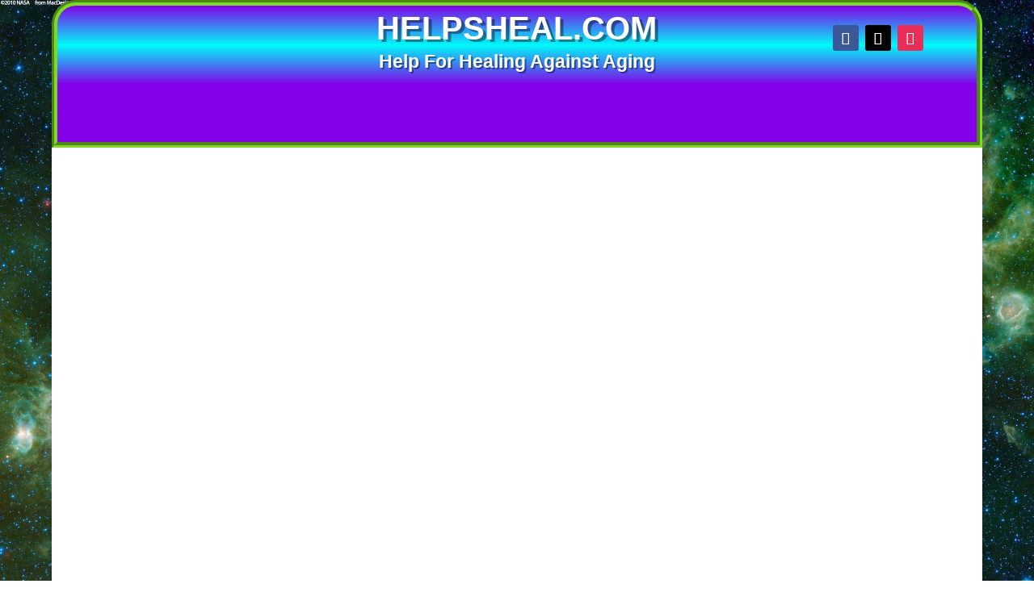

--- FILE ---
content_type: text/css
request_url: https://helpsheal.com/wp-content/et-cache/1534/et-core-unified-cpt-deferred-1534.min.css?ver=1766206492
body_size: 489
content:
.et-db #et-boc .et-l div.et_pb_section.et_pb_section_0_tb_footer{background-image:linear-gradient(180deg,#00f7f3 0%,#8300e9 50%,#00fcf8 99%)!important}.et-db #et-boc .et-l .et_pb_section_0_tb_footer{border-radius:0 0 30px 30px;border-width:10px;border-style:groove;border-color:#7CDA24;height:100px;min-height:100px;max-height:100px}.et-db #et-boc .et-l .et_pb_section_0_tb_footer.et_pb_section{padding-top:28px;padding-bottom:0px;margin-top:0px;margin-bottom:0px}.et-db #et-boc .et-l .et_pb_row_0_tb_footer{height:100px;min-height:100px;max-height:100px}.et-db #et-boc .et-l .et_pb_row_0_tb_footer,body.et_boxed_layout.et-db #page-container #et-boc .et-l .et_pb_row_0_tb_footer.et_pb_row,body.et_boxed_layout.et_pb_pagebuilder_layout.single.et-db #page-container #et-boc .et-l #et-boc .et-l .et_pb_row_0_tb_footer.et_pb_row,body.et_boxed_layout.et_pb_pagebuilder_layout.single.et_full_width_page.et-db #page-container #et-boc .et-l #et-boc .et-l .et_pb_row_0_tb_footer.et_pb_row,body.et_boxed_layout.et_pb_pagebuilder_layout.single.et_full_width_portfolio_page.et-db #page-container #et-boc .et-l #et-boc .et-l .et_pb_row_0_tb_footer.et_pb_row{width:98%;max-width:98%}.et-db #et-boc .et-l .et_pb_menu_0_tb_footer.et_pb_menu ul li a{font-weight:700;font-size:13px;text-shadow:0.08em 0.05em 0em #000000}.et-db #et-boc .et-l .et_pb_menu_0_tb_footer.et_pb_menu{background-color:RGBA(255,255,255,0);height:100px;min-height:100px;max-height:100px}.et-db #et-boc .et-l .et_pb_menu_0_tb_footer.et_pb_menu ul li.current-menu-item a{transition:color 300ms ease 0ms;color:#FFFFFF!important}.et-db #et-boc .et-l .et_pb_menu_0_tb_footer.et_pb_menu ul li.current-menu-item a:hover{color:#1FB71F!important}.et-db #et-boc .et-l .et_pb_menu_0_tb_footer.et_pb_menu .nav li ul{background-color:#8300E9!important;border-color:#FFFFFF}.et-db #et-boc .et-l .et_pb_menu_0_tb_footer.et_pb_menu .et_mobile_menu{border-color:#FFFFFF}.et-db #et-boc .et-l .et_pb_menu_0_tb_footer.et_pb_menu .nav li ul.sub-menu li.current-menu-item a{color:#7CDA24!important}.et-db #et-boc .et-l .et_pb_menu_0_tb_footer.et_pb_menu .et_mobile_menu,.et-db #et-boc .et-l .et_pb_menu_0_tb_footer.et_pb_menu .et_mobile_menu ul{background-color:#1FB71F!important}.et-db #et-boc .et-l .et_pb_menu_0_tb_footer .et_pb_menu_inner_container>.et_pb_menu__logo-wrap,.et-db #et-boc .et-l .et_pb_menu_0_tb_footer .et_pb_menu__logo-slot{width:auto;max-width:100%}.et-db #et-boc .et-l .et_pb_menu_0_tb_footer .et_pb_menu_inner_container>.et_pb_menu__logo-wrap .et_pb_menu__logo img,.et-db #et-boc .et-l .et_pb_menu_0_tb_footer .et_pb_menu__logo-slot .et_pb_menu__logo-wrap img{height:auto;max-height:none}.et-db #et-boc .et-l .et_pb_menu_0_tb_footer .mobile_nav .mobile_menu_bar:before{color:#EDF000}.et-db #et-boc .et-l .et_pb_menu_0_tb_footer .et_pb_menu__icon.et_pb_menu__search-button,.et-db #et-boc .et-l .et_pb_menu_0_tb_footer .et_pb_menu__icon.et_pb_menu__close-search-button{font-size:12px;color:#7CDA24}.et-db #et-boc .et-l .et_pb_menu_0_tb_footer .et_pb_menu__icon.et_pb_menu__cart-button{color:#7b47ff}.et-db #et-boc .et-l .et_pb_column_0_tb_footer{padding-bottom:0px}.et-db #et-boc .et-l .et_pb_row_0_tb_footer.et_pb_row{padding-top:0px!important;margin-top:-19px!important;margin-right:auto!important;margin-bottom:0px!important;margin-left:auto!important;margin-left:auto!important;margin-right:auto!important;padding-top:0px}